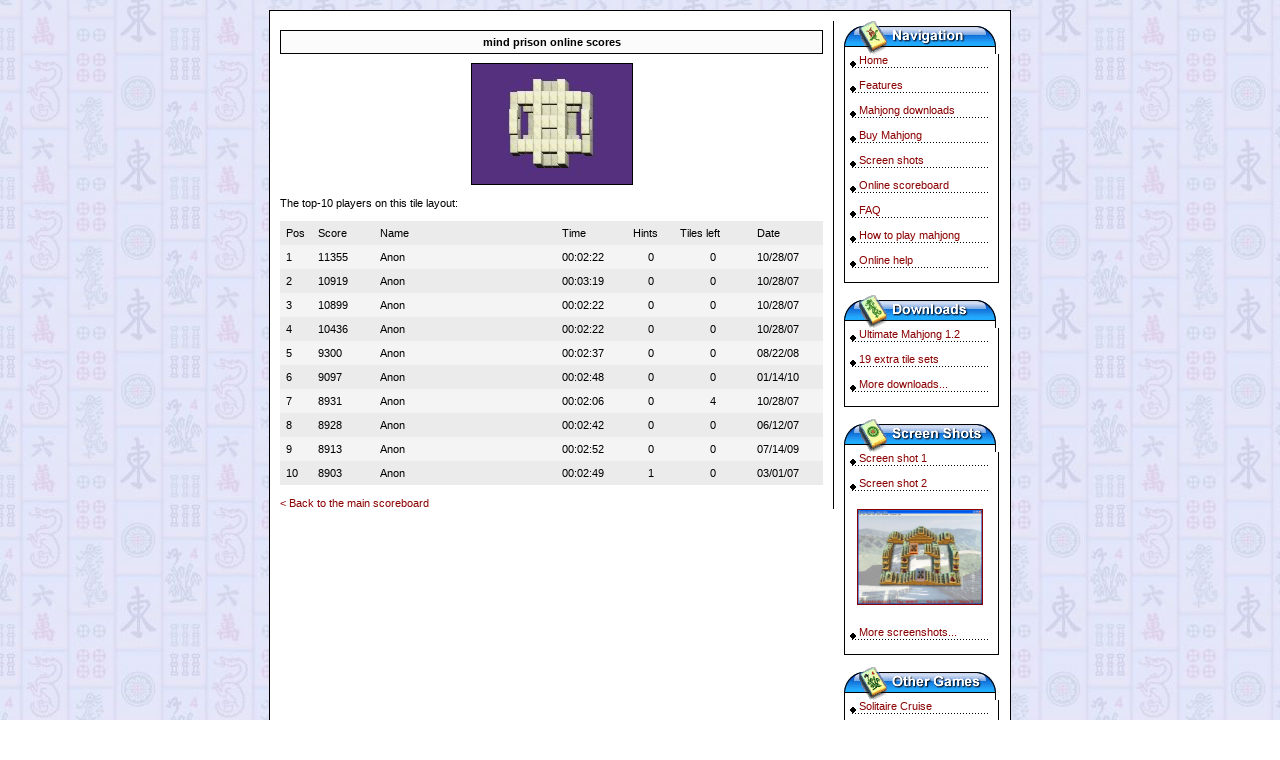

--- FILE ---
content_type: text/html; charset=UTF-8
request_url: https://ultimate-mahjong.com/scores.php?layout=mind%20prison
body_size: 3033
content:


<html>
<head>
<title>Ultimate Mahjong - mind prison online scoreboard</title>
<meta name="description" content="Ultimate Mahjong, mind prison online scoreboard, play with other people from all over the world">
<meta name="keywords" content="mahjong, game, mahjongg, mah-jong, tiles">
<meta http-equiv="Content-Type" content="text/html; charset=iso-8859-1">
<meta name="GENERATOR" content="NotePad">
<meta name="distribution" content="Global">
<meta name="robots" content="index,follow">
<meta content="General" name="rating">

<script language="JavaScript"><!--
function popWin(url, w, h, bars)
{
var madURL = url;
var x, y, winStr;
x=0;
y=0;
self.name = "opener";
winStr = "height="+h+",width="+w+",screenX="+x+",left="+x+",screenY="+y+",top="+y+",channelmode=0,dependent=0,directories=0,fullscreen=0,location=0,menubar=0,resizable=0,scrollbars="+bars+",status=0,toolbar=0";
lilBaby = window.open(madURL, "_blank", winStr);
}
//--></script>

<link rel=StyleSheet href='css/netscape_layout.css'></head>

<body>

    <script>
    document.body.style.backgroundImage = 'url(images/mahjongbk.jpg)';
    </script>
    
    <div id="complete_frame">
    <div id="frame">

    <!-- *** The Center Content Box *** -->
    <div id="contentcenter">

<h2>mind prison online scores</h2>
<div align="center">
<img src= "images/mind prison.jpg" border="1"> <br><br>
</div>

The top-10 players on this tile layout:<br><br>
<table width='100%' cellpadding='6' cellspacing='0' border='0'>
          <tr class='smallheadText' bgcolor='EBEBEB'>
          <td width='20'>Pos</td>
          <td width='50'>Score</td>
          <td width='170'>Name</td>
          <td width='40'>Time</td>
          <td width='35'>Hints</td>
          <td width='65'>Tiles left</td>
          <td width='30'>Date</td>
          </tr><tr bgcolor='#F4F4F4'>
            <td>1</td>
            <td>11355</td>
            <td>Anon</td>
            <td>00:02:22</td>
            <td align='center'>0</td>
            <td align='center'>0</td>
            <td>10/28/07</td>
            </tr><tr bgcolor='#EBEBEB'>
            <td>2</td>
            <td>10919</td>
            <td>Anon</td>
            <td>00:03:19</td>
            <td align='center'>0</td>
            <td align='center'>0</td>
            <td>10/28/07</td>
            </tr><tr bgcolor='#F4F4F4'>
            <td>3</td>
            <td>10899</td>
            <td>Anon</td>
            <td>00:02:22</td>
            <td align='center'>0</td>
            <td align='center'>0</td>
            <td>10/28/07</td>
            </tr><tr bgcolor='#EBEBEB'>
            <td>4</td>
            <td>10436</td>
            <td>Anon</td>
            <td>00:02:22</td>
            <td align='center'>0</td>
            <td align='center'>0</td>
            <td>10/28/07</td>
            </tr><tr bgcolor='#F4F4F4'>
            <td>5</td>
            <td>9300</td>
            <td>Anon</td>
            <td>00:02:37</td>
            <td align='center'>0</td>
            <td align='center'>0</td>
            <td>08/22/08</td>
            </tr><tr bgcolor='#EBEBEB'>
            <td>6</td>
            <td>9097</td>
            <td>Anon</td>
            <td>00:02:48</td>
            <td align='center'>0</td>
            <td align='center'>0</td>
            <td>01/14/10</td>
            </tr><tr bgcolor='#F4F4F4'>
            <td>7</td>
            <td>8931</td>
            <td>Anon</td>
            <td>00:02:06</td>
            <td align='center'>0</td>
            <td align='center'>4</td>
            <td>10/28/07</td>
            </tr><tr bgcolor='#EBEBEB'>
            <td>8</td>
            <td>8928</td>
            <td>Anon</td>
            <td>00:02:42</td>
            <td align='center'>0</td>
            <td align='center'>0</td>
            <td>06/12/07</td>
            </tr><tr bgcolor='#F4F4F4'>
            <td>9</td>
            <td>8913</td>
            <td>Anon</td>
            <td>00:02:52</td>
            <td align='center'>0</td>
            <td align='center'>0</td>
            <td>07/14/09</td>
            </tr><tr bgcolor='#EBEBEB'>
            <td>10</td>
            <td>8903</td>
            <td>Anon</td>
            <td>00:02:49</td>
            <td align='center'>1</td>
            <td align='center'>0</td>
            <td>03/01/07</td>
            </tr></table><br>
<a href="onlinescores.php">< Back to the main scoreboard </a>
</div>   <!-- End center -->

  <!-- *** The right Content Box *** -->
  <div id="contentright">
  
      <!-- Navigation Box -->
        <img src= images/hdr_navigation.gif align="absbottom">
    <div id="menubox">
      <span class="menuBoxText">
        <span class="menuBoxText">
  <img src="images/bullet1.gif" align="middle">
  <a href=index.php >Home</a><br>
  <img src="images/dotted_sep1.gif" align="top"><br>
  </span>

        <span class="menuBoxText">
  <img src="images/bullet1.gif" align="middle">
  <a href=features.php >Features</a><br>
  <img src="images/dotted_sep1.gif" align="top"><br>
  </span>

        <span class="menuBoxText">
  <img src="images/bullet1.gif" align="middle">
  <a href=downloads.php >Mahjong downloads</a><br>
  <img src="images/dotted_sep1.gif" align="top"><br>
  </span>

        <span class="menuBoxText">
  <img src="images/bullet1.gif" align="middle">
  <a href=buy-mahjong.php >Buy Mahjong</a><br>
  <img src="images/dotted_sep1.gif" align="top"><br>
  </span>

        <span class="menuBoxText">
  <img src="images/bullet1.gif" align="middle">
  <a href=screenshots.php >Screen shots</a><br>
  <img src="images/dotted_sep1.gif" align="top"><br>
  </span>

        <span class="menuBoxText">
  <img src="images/bullet1.gif" align="middle">
  <a href=onlinescores.php >Online scoreboard</a><br>
  <img src="images/dotted_sep1.gif" align="top"><br>
  </span>

        <span class="menuBoxText">
  <img src="images/bullet1.gif" align="middle">
  <a href=faq.php >FAQ</a><br>
  <img src="images/dotted_sep1.gif" align="top"><br>
  </span>

        <span class="menuBoxText">
  <img src="images/bullet1.gif" align="middle">
  <a href=howtoplay.php >How to play mahjong</a><br>
  <img src="images/dotted_sep1.gif" align="top"><br>
  </span>

        <span class="menuBoxText">
  <img src="images/bullet1.gif" align="middle">
  <a href=help/index.htm >Online help</a><br>
  <img src="images/dotted_sep1.gif" align="top"><br>
  </span>

          </span>
  </div>
      <br>
      
      <!-- Downloads Box -->
        <img src= images/hdr_downloads.gif align="absbottom">
    <div id="menubox">
      <span class="menuBoxText">
        <span class="menuBoxText">
  <img src="images/bullet1.gif" align="middle">
  <a href=downloads.php >Ultimate Mahjong 1.2</a><br>
  <img src="images/dotted_sep1.gif" align="top"><br>
  </span>

        <span class="menuBoxText">
  <img src="images/bullet1.gif" align="middle">
  <a href=downloads/mahjong_tilesets1.exe >19 extra tile sets</a><br>
  <img src="images/dotted_sep1.gif" align="top"><br>
  </span>

        <span class="menuBoxText">
  <img src="images/bullet1.gif" align="middle">
  <a href=downloads.php >More downloads...</a><br>
  <img src="images/dotted_sep1.gif" align="top"><br>
  </span>

          </span>
  </div>
      <br>
      
      
       <!-- Screen shots Box -->
         <img src= images/hdr_screenshots.gif align="absbottom">
    <div id="menubox">
      <span class="menuBoxText">
  <img src="images/bullet1.gif" align="middle">
  <a href=javascript:popWin('screenprev.php?imgnum=1&win_wid=670&win_hei=580&max_img=12',670,580,0);>Screen shot 1</a><br>
  <img src="images/dotted_sep1.gif" align="top"><br>
  <img src="images/bullet1.gif" align="middle">
  <a href=javascript:popWin('screenprev.php?imgnum=2&win_wid=670&win_hei=580&max_img=12',670,580,0);>Screen shot 2</a><br>
  <img src="images/dotted_sep1.gif" align="top"><br>

          <table border='0' cellpadding='7' cellspacing='0'><tr><td>
          <a href=javascript:popWin('screenprev.php?imgnum=3&win_wid=670&win_hei=580&max_img=12',670,580,0);>
          <img src=images/screen3sm.jpg width='124' height='94' border='1'></a>
          <tr><td></table>
        <span class="menuBoxText">
  <img src="images/bullet1.gif" align="middle">
  <a href=screenshots.php >More screenshots...</a><br>
  <img src="images/dotted_sep1.gif" align="top"><br>
  </span>

          </span>
  </div>
      <br>
      
       <!-- Other games Box -->
        <img src= images/hdr_othergames.gif align="absbottom">
    <div id="menubox">
      <span class="menuBoxText">
        <span class="menuBoxText">
  <img src="images/bullet1.gif" align="middle">
  <a href=http://www.solitaire-cruise.com >Solitaire Cruise</a><br>
  <img src="images/dotted_sep1.gif" align="top"><br>
  </span>

        <span class="menuBoxText">
  <img src="images/bullet1.gif" align="middle">
  <a href=http://www.mahjong-world.com >Mahjong World</a><br>
  <img src="images/dotted_sep1.gif" align="top"><br>
  </span>

        <span class="menuBoxText">
  <img src="images/bullet1.gif" align="middle">
  <a href=http://www.wall-of-words.com >Great Wall of Words</a><br>
  <img src="images/dotted_sep1.gif" align="top"><br>
  </span>

        <span class="menuBoxText">
  <img src="images/bullet1.gif" align="middle">
  <a href=http://www.newspaper-puzzles.com >The Puzzle Challenge</a><br>
  <img src="images/dotted_sep1.gif" align="top"><br>
  </span>

        <span class="menuBoxText">
  <img src="images/bullet1.gif" align="middle">
  <a href=http://www.desktop-crossword.com >Desktop Crossword</a><br>
  <img src="images/dotted_sep1.gif" align="top"><br>
  </span>

    
        <span class="menuBoxText">
  <img src="images/bullet1.gif" align="middle">
  <a href=http://www.kakuro.com >Kakuro Master</a><br>
  <img src="images/dotted_sep1.gif" align="top"><br>
  </span>

    
        <span class="menuBoxText">
  <img src="images/bullet1.gif" align="middle">
  <a href=http://www.su-doku.net >Sudoku Quest</a><br>
  <img src="images/dotted_sep1.gif" align="top"><br>
  </span>

        <span class="menuBoxText">
  <img src="images/bullet1.gif" align="middle">
  <a href=http://www.mini-golf-mayhem.com >Mini Golf Mayhem</a><br>
  <img src="images/dotted_sep1.gif" align="top"><br>
  </span>

        <span class="menuBoxText">
  <img src="images/bullet1.gif" align="middle">
  <a href=http://www.mahjong-joe.com >Mahjong: JoE</a><br>
  <img src="images/dotted_sep1.gif" align="top"><br>
  </span>

        <span class="menuBoxText">
  <img src="images/bullet1.gif" align="middle">
  <a href=http://www.inertiasoftware.com/jigsaw/free-jigsaw-puzzles.php >Free jigsaw puzzles</a><br>
  <img src="images/dotted_sep1.gif" align="top"><br>
  </span>

	    <span class="menuBoxText">
  <img src="images/bullet1.gif" align="middle">
  <a href=http://www.jigsaw-world.com >Online Jigsaw Puzzles</a><br>
  <img src="images/dotted_sep1.gif" align="top"><br>
  </span>

        <span class="menuBoxText">
  <img src="images/bullet1.gif" align="middle">
  <a href=http://www.inertiasoftware.com >More games...</a><br>
  <img src="images/dotted_sep1.gif" align="top"><br>
  </span>

          </span>
  </div>
      <br>
      
     <!--
    <div style="width:149; border:1px black solid;">
    <OBJECT classid="clsid:D27CDB6E-AE6D-11cf-96B8-444553540000"
    codebase="http://download.macromedia.com/pub/shockwave/cabs/flash/swflash.cab#version=6,0,0,0"
    WIDTH="149" height="127" id="joe1d" ALIGN="">
    <PARAM NAME=movie VALUE="images/joe.swf">
    <PARAM NAME=quality VALUE=high>
    <PARAM NAME=bgcolor VALUE=#FFFFFF>
    <PARAM NAME=FlashVars VALUE="gameinfo=http://www.mahjong-joe.com">
    <EMBED src="images/joe.swf" quality=high bgcolor=#FFFFFF  WIDTH="149" HEIGHT="127" NAME="joe1d" ALIGN=""
    TYPE="application/x-shockwave-flash" PLUGINSPAGE="http://www.macromedia.com/go/getflashplayer"></EMBED>
    </OBJECT>
    </div>
    <br>

    <table width="100%" cellpadding="2">
    <tr>
    <td>
    <div align="center" valign="absbottom" style="color:#555555; font-size:12">
    Check out our other great Mahjong game...
    </td>
    </tr>
    </table>
    -->
    
    </div>
  <br clear="all" >
</div>  <!-- end right -->
<br>

<!-- Document footer -->
<div align="right">
<span class="smallText">Site design by <a href="http://www.inertiasoftware.com">Inertia Software</a></span><br>
<span class="smallGrayText">Site contents copyright (C) 2007 Inertia Software</span>

<div align="right">
    <!-- insert google analytics code -->
    <script type="text/javascript">
    var gaJsHost = (("https:" == document.location.protocol) ? "https://ssl." : "http://www.");
    document.write(unescape("%3Cscript src='" + gaJsHost + "google-analytics.com/ga.js' type='text/javascript'%3E%3C/script%3E"));
    </script>
    <script type="text/javascript">
    var pageTracker = _gat._getTracker("UA-5098816-1");
    pageTracker._initData();
    pageTracker._trackPageview();
    </script>


</div>

</div>
</div>
</div> <!-- End the complete frame -->
  </body>
</html>


--- FILE ---
content_type: text/css
request_url: https://ultimate-mahjong.com/css/netscape_layout.css
body_size: 939
content:

body {  background:#FFFFFF;
        font:normal 11px Verdana, Helvetica, sans-serif;
        text-align:center;  /* To get the frame in the middle */
        margin: 0px;
        }
        
p,td,th,div{ font:normal 11px Verdana, Helvetica, sans-serif; }
        
H1 {  font:normal 14px Verdana, Helvetica, sans-serif;
      margin-top: 8px; margin-bottom: 8px;
      font-weight: bold; }

H2 {  font:normal 11px Verdana, Helvetica, sans-serif;
      border: 1px black solid;
      text-align:center;
      padding:5px;
      background:#FBFBFB;
      font-weight: bold;
      }
      
/* Set up the A tag colours */
A:link  { COLOR: darkred }
A:visited  { COLOR: darkred }
A:hover { COLOR: blue }
A { text-decoration: none;}

#complete_frame {
    width:100%;
    margin: 0;
}

/* A rigid frame, to hold everything in place */
#frame {
    width:740px;
    margin-right:auto;
    margin-left:auto;
    margin-top:10px;
    padding:0px;
    text-align:left;
    background:#FFFFFF;
    border:1px solid black;
   /* border-left:1px solid black; */
    }

/* header contents box */
#contentheader {
    width:740px;
    padding: 0px 0px 20px 0px;
    float:left;
  /*  background:#eee; */
    }
    
/* center contents box */
#contentcenter {
    width:543px;
    margin-top:10px;
    padding: 0px 10px 0px 10px;
    float:left;
    text-align:left;
    margin-bottom:10px;
    /*border-left:1px solid black;*/
    border-right:1px solid black;
    /*background:#eee;  */
    }

/* right contents box */
#contentright {
    width:155px;
    padding: 0px 10px 0px 10px;
    float:left;
    margin-top:10px;
   /* background:#eee; */
    }
    
/* #newsheadbox box */
#newsheadbox {
    width:500px;
    padding: 2px 10px 2px 10px;
    margin-top:20px;
    margin-left:20px;
    border:1px solid black;
    background:#eee;
    }
    
/* news box */
#newsbox {
    width:500px;
    padding: 5px 10px 5px 10px;
    margin-left:20px;
    border-left:1px solid black;
    border-right:1px solid black;
    border-bottom:1px solid black;
    }
    
    
/* Create a very small text class */
.smallText {
    font-family: arial;
    font-size: xx-small;
    }

/* Create a very small, Grey text class */
.smallGrayText {
    font-family: arial;
    font-size: xx-small;
    color: gray;
    }
    
/* Create a header style, small size and bold */
.smallheadText {
    font-family: arial;
    font-size: x-small;
    font-weight: bold;
    }
    
.normalText {
    font-family: arial;
    font-size: x-small;
    }
    

/* Menu bar code */


/* Create a menubox style, a rigid box to hold menu items
   down the side of the screen. */
#menubox {
    width:143px;
    background:#fff;
    border-left: 1px solid black;
    border-right: 1px solid black;
    border-bottom: 1px solid black;
    text-align: left;
    margin-right:auto; /* Make box in the middle */
    margin-left:auto;
    padding: 0px 5px 3px 5px;   /* Pad the box text out a little */
    }

  /* Create a small text for the menu box */
  .menuBoxText {
    font:normal 11px Verdana, Helvetica, sans-serif;
    }

  /* Create a very small text for the menu box */
  .menuBoxSmallText {
    font:normal 11px Verdana, Helvetica, sans-serif;
    }

